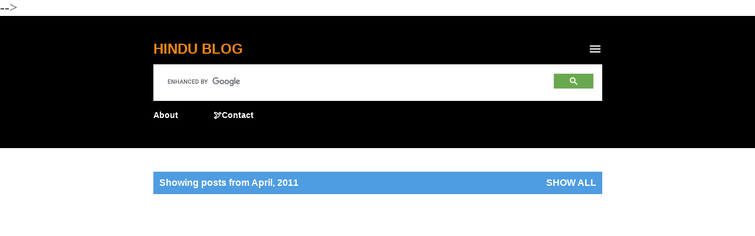

--- FILE ---
content_type: text/html; charset=utf-8
request_url: https://www.google.com/recaptcha/api2/aframe
body_size: 114
content:
<!DOCTYPE HTML><html><head><meta http-equiv="content-type" content="text/html; charset=UTF-8"></head><body><script nonce="peGMAud89SIt7GMlW9S7ew">/** Anti-fraud and anti-abuse applications only. See google.com/recaptcha */ try{var clients={'sodar':'https://pagead2.googlesyndication.com/pagead/sodar?'};window.addEventListener("message",function(a){try{if(a.source===window.parent){var b=JSON.parse(a.data);var c=clients[b['id']];if(c){var d=document.createElement('img');d.src=c+b['params']+'&rc='+(localStorage.getItem("rc::a")?sessionStorage.getItem("rc::b"):"");window.document.body.appendChild(d);sessionStorage.setItem("rc::e",parseInt(sessionStorage.getItem("rc::e")||0)+1);localStorage.setItem("rc::h",'1768394329240');}}}catch(b){}});window.parent.postMessage("_grecaptcha_ready", "*");}catch(b){}</script></body></html>